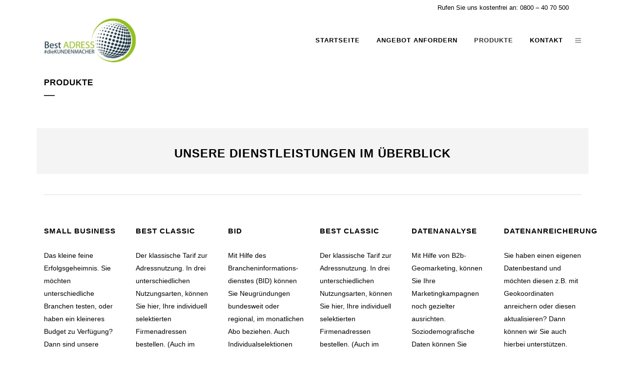

--- FILE ---
content_type: text/html; charset=UTF-8
request_url: http://webtattoo.de/produkte/
body_size: 8834
content:
	<!DOCTYPE html>
<html lang="de-DE">
<head>
	<meta charset="UTF-8" />
	
	<title>5.3 MIO FIRMENADRESSEN - FÜR IHR MARKETING - |   Produkte</title>

	
			
						<meta name="viewport" content="width=device-width,initial-scale=1,user-scalable=no">
		
	<link rel="profile" href="http://gmpg.org/xfn/11" />
	<link rel="pingback" href="http://webtattoo.de/xmlrpc.php" />
	<link rel="shortcut icon" type="image/x-icon" href="http://webtattoo.de/wp-content/themes/bridge/img/favicon.ico">
	<link rel="apple-touch-icon" href="http://webtattoo.de/wp-content/themes/bridge/img/favicon.ico"/>
	<link href='//fonts.googleapis.com/css?family=Raleway:100,200,300,400,500,600,700,800,900,300italic,400italic' rel='stylesheet' type='text/css'>
<script type="application/javascript">var QodeAjaxUrl = "http://webtattoo.de/wp-admin/admin-ajax.php"</script><link rel='dns-prefetch' href='//s.w.org' />
<link rel="alternate" type="application/rss+xml" title="5.3 MIO FIRMENADRESSEN - FÜR IHR MARKETING - &raquo; Feed" href="http://webtattoo.de/feed/" />
<link rel="alternate" type="application/rss+xml" title="5.3 MIO FIRMENADRESSEN - FÜR IHR MARKETING - &raquo; Kommentar-Feed" href="http://webtattoo.de/comments/feed/" />
		<script type="text/javascript">
			window._wpemojiSettings = {"baseUrl":"https:\/\/s.w.org\/images\/core\/emoji\/2.4\/72x72\/","ext":".png","svgUrl":"https:\/\/s.w.org\/images\/core\/emoji\/2.4\/svg\/","svgExt":".svg","source":{"concatemoji":"http:\/\/webtattoo.de\/wp-includes\/js\/wp-emoji-release.min.js?ver=4.9.3"}};
			!function(a,b,c){function d(a,b){var c=String.fromCharCode;l.clearRect(0,0,k.width,k.height),l.fillText(c.apply(this,a),0,0);var d=k.toDataURL();l.clearRect(0,0,k.width,k.height),l.fillText(c.apply(this,b),0,0);var e=k.toDataURL();return d===e}function e(a){var b;if(!l||!l.fillText)return!1;switch(l.textBaseline="top",l.font="600 32px Arial",a){case"flag":return!(b=d([55356,56826,55356,56819],[55356,56826,8203,55356,56819]))&&(b=d([55356,57332,56128,56423,56128,56418,56128,56421,56128,56430,56128,56423,56128,56447],[55356,57332,8203,56128,56423,8203,56128,56418,8203,56128,56421,8203,56128,56430,8203,56128,56423,8203,56128,56447]),!b);case"emoji":return b=d([55357,56692,8205,9792,65039],[55357,56692,8203,9792,65039]),!b}return!1}function f(a){var c=b.createElement("script");c.src=a,c.defer=c.type="text/javascript",b.getElementsByTagName("head")[0].appendChild(c)}var g,h,i,j,k=b.createElement("canvas"),l=k.getContext&&k.getContext("2d");for(j=Array("flag","emoji"),c.supports={everything:!0,everythingExceptFlag:!0},i=0;i<j.length;i++)c.supports[j[i]]=e(j[i]),c.supports.everything=c.supports.everything&&c.supports[j[i]],"flag"!==j[i]&&(c.supports.everythingExceptFlag=c.supports.everythingExceptFlag&&c.supports[j[i]]);c.supports.everythingExceptFlag=c.supports.everythingExceptFlag&&!c.supports.flag,c.DOMReady=!1,c.readyCallback=function(){c.DOMReady=!0},c.supports.everything||(h=function(){c.readyCallback()},b.addEventListener?(b.addEventListener("DOMContentLoaded",h,!1),a.addEventListener("load",h,!1)):(a.attachEvent("onload",h),b.attachEvent("onreadystatechange",function(){"complete"===b.readyState&&c.readyCallback()})),g=c.source||{},g.concatemoji?f(g.concatemoji):g.wpemoji&&g.twemoji&&(f(g.twemoji),f(g.wpemoji)))}(window,document,window._wpemojiSettings);
		</script>
		<style type="text/css">
img.wp-smiley,
img.emoji {
	display: inline !important;
	border: none !important;
	box-shadow: none !important;
	height: 1em !important;
	width: 1em !important;
	margin: 0 .07em !important;
	vertical-align: -0.1em !important;
	background: none !important;
	padding: 0 !important;
}
</style>
<link rel='stylesheet' id='default_style-css'  href='http://webtattoo.de/wp-content/themes/bridge/style.css?ver=4.9.3' type='text/css' media='all' />
<link rel='stylesheet' id='qode_font_awesome-css'  href='http://webtattoo.de/wp-content/themes/bridge/css/font-awesome/css/font-awesome.min.css?ver=4.9.3' type='text/css' media='all' />
<link rel='stylesheet' id='qode_font_elegant-css'  href='http://webtattoo.de/wp-content/themes/bridge/css/elegant-icons/style.min.css?ver=4.9.3' type='text/css' media='all' />
<link rel='stylesheet' id='qode_linea_icons-css'  href='http://webtattoo.de/wp-content/themes/bridge/css/linea-icons/style.css?ver=4.9.3' type='text/css' media='all' />
<link rel='stylesheet' id='qode_dripicons-css'  href='http://webtattoo.de/wp-content/themes/bridge/css/dripicons/dripicons.css?ver=4.9.3' type='text/css' media='all' />
<link rel='stylesheet' id='stylesheet-css'  href='http://webtattoo.de/wp-content/themes/bridge/css/stylesheet.min.css?ver=4.9.3' type='text/css' media='all' />
<link rel='stylesheet' id='qode_print-css'  href='http://webtattoo.de/wp-content/themes/bridge/css/print.css?ver=4.9.3' type='text/css' media='all' />
<link rel='stylesheet' id='mac_stylesheet-css'  href='http://webtattoo.de/wp-content/themes/bridge/css/mac_stylesheet.css?ver=4.9.3' type='text/css' media='all' />
<link rel='stylesheet' id='webkit-css'  href='http://webtattoo.de/wp-content/themes/bridge/css/webkit_stylesheet.css?ver=4.9.3' type='text/css' media='all' />
<link rel='stylesheet' id='style_dynamic-css'  href='http://webtattoo.de/wp-content/themes/bridge/css/style_dynamic.css?ver=1512569745' type='text/css' media='all' />
<link rel='stylesheet' id='responsive-css'  href='http://webtattoo.de/wp-content/themes/bridge/css/responsive.min.css?ver=4.9.3' type='text/css' media='all' />
<link rel='stylesheet' id='style_dynamic_responsive-css'  href='http://webtattoo.de/wp-content/themes/bridge/css/style_dynamic_responsive.css?ver=1512569745' type='text/css' media='all' />
<link rel='stylesheet' id='js_composer_front-css'  href='http://webtattoo.de/wp-content/plugins/js_composer/assets/css/js_composer.min.css?ver=5.4.4' type='text/css' media='all' />
<link rel='stylesheet' id='custom_css-css'  href='http://webtattoo.de/wp-content/themes/bridge/css/custom_css.css?ver=1512569745' type='text/css' media='all' />
<script type='text/javascript' src='http://webtattoo.de/wp-includes/js/jquery/jquery.js?ver=1.12.4'></script>
<script type='text/javascript' src='http://webtattoo.de/wp-includes/js/jquery/jquery-migrate.min.js?ver=1.4.1'></script>
<link rel='https://api.w.org/' href='http://webtattoo.de/wp-json/' />
<link rel="EditURI" type="application/rsd+xml" title="RSD" href="http://webtattoo.de/xmlrpc.php?rsd" />
<link rel="wlwmanifest" type="application/wlwmanifest+xml" href="http://webtattoo.de/wp-includes/wlwmanifest.xml" /> 
<meta name="generator" content="WordPress 4.9.3" />
<link rel="canonical" href="http://webtattoo.de/produkte/" />
<link rel='shortlink' href='http://webtattoo.de/?p=153' />
<link rel="alternate" type="application/json+oembed" href="http://webtattoo.de/wp-json/oembed/1.0/embed?url=http%3A%2F%2Fwebtattoo.de%2Fprodukte%2F" />
<link rel="alternate" type="text/xml+oembed" href="http://webtattoo.de/wp-json/oembed/1.0/embed?url=http%3A%2F%2Fwebtattoo.de%2Fprodukte%2F&#038;format=xml" />
<meta name="generator" content="Powered by WPBakery Page Builder - drag and drop page builder for WordPress."/>
<!--[if lte IE 9]><link rel="stylesheet" type="text/css" href="http://webtattoo.de/wp-content/plugins/js_composer/assets/css/vc_lte_ie9.min.css" media="screen"><![endif]--><style type="text/css" data-type="vc_shortcodes-custom-css">.vc_custom_1512494784722{background-color: #f4f4f4 !important;}.vc_custom_1512494784722{background-color: #f4f4f4 !important;}</style><noscript><style type="text/css"> .wpb_animate_when_almost_visible { opacity: 1; }</style></noscript></head>

<body class="page-template-default page page-id-153  side_area_uncovered_from_content qode-theme-ver-12.1.1 qode-theme-bridge wpb-js-composer js-comp-ver-5.4.4 vc_responsive" itemscope itemtype="http://schema.org/WebPage">

						<section class="side_menu right ">
                        <a href="#" target="_self" class="close_side_menu"></a>
					</section>
			<div class="wrapper">
	<div class="wrapper_inner">

			<!-- Google Analytics start -->
		<!-- Google Analytics end -->

	


<header class=" has_top scroll_header_top_area  regular page_header">
    <div class="header_inner clearfix">

		<div class="header_top_bottom_holder">
			<div class="header_top clearfix" style='' >
							<div class="container">
					<div class="container_inner clearfix">
                    								<div class="left">
						<div class="inner">
												</div>
					</div>
					<div class="right">
						<div class="inner">
						<div class="header-widget widget_text header-right-widget">			<div class="textwidget"><p><span style='padding: 0 10px;'>Rufen Sie uns kostenfrei an: 0800 &#8211; 40 70 500</span></p>
</div>
		</div>						</div>
					</div>
				                    					</div>
				</div>
					</div>
		<div class="header_bottom clearfix" style='' >
		    				<div class="container">
					<div class="container_inner clearfix">
                    			                					<div class="header_inner_left">
                        													<div class="mobile_menu_button">
                                <span>
                                    <i class="qode_icon_font_awesome fa fa-bars " ></i>                                </span>
                            </div>
												<div class="logo_wrapper">
                            							<div class="q_logo">
								<a itemprop="url" href="http://webtattoo.de/">
									<img itemprop="image" class="normal" src="http://webtattoo.de/wp-content/uploads/2017/11/Best-Adress_NEU-2017-klein.jpg" alt="Logo"/>
									<img itemprop="image" class="light" src="http://webtattoo.de/wp-content/themes/bridge/img/logo_white.png" alt="Logo"/>
									<img itemprop="image" class="dark" src="http://webtattoo.de/wp-content/themes/bridge/img/logo_black.png" alt="Logo"/>
									<img itemprop="image" class="sticky" src="http://webtattoo.de/wp-content/themes/bridge/img/logo_black.png" alt="Logo"/>
									<img itemprop="image" class="mobile" src="http://webtattoo.de/wp-content/uploads/2017/11/Best-Adress_NEU-2017-klein.jpg" alt="Logo"/>
																	</a>
							</div>
                            						</div>
                                                					</div>
                    					                                                							<div class="header_inner_right">
                                <div class="side_menu_button_wrapper right">
																		                                    <div class="side_menu_button">
									
										                                                                                                                            <a class="side_menu_button_link normal" href="javascript:void(0)">
                                                <i class="qode_icon_font_awesome fa fa-bars " ></i>                                            </a>
										                                    </div>
                                </div>
							</div>
												
						
						<nav class="main_menu drop_down right">
						<ul id="menu-ba" class=""><li id="nav-menu-item-33" class="menu-item menu-item-type-custom menu-item-object-custom menu-item-home  narrow"><a href="http://webtattoo.de/" class=""><i class="menu_icon blank fa"></i><span>STARTSEITE</span><span class="plus"></span></a></li>
<li id="nav-menu-item-34" class="menu-item menu-item-type-post_type menu-item-object-page  narrow"><a href="http://webtattoo.de/ueber-mich/" class=""><i class="menu_icon blank fa"></i><span>ANGEBOT ANFORDERN</span><span class="plus"></span></a></li>
<li id="nav-menu-item-253" class="menu-item menu-item-type-post_type menu-item-object-page current-menu-item page_item page-item-153 current_page_item active narrow"><a href="http://webtattoo.de/produkte/" class=" current "><i class="menu_icon blank fa"></i><span>PRODUKTE</span><span class="plus"></span></a></li>
<li id="nav-menu-item-42" class="menu-item menu-item-type-post_type menu-item-object-page  narrow"><a href="http://webtattoo.de/kontakt/" class=""><i class="menu_icon blank fa"></i><span>KONTAKT</span><span class="plus"></span></a></li>
</ul>						</nav>
						                        										<nav class="mobile_menu">
                        <ul id="menu-ba-1" class=""><li id="mobile-menu-item-33" class="menu-item menu-item-type-custom menu-item-object-custom menu-item-home "><a href="http://webtattoo.de/" class=""><span>STARTSEITE</span></a><span class="mobile_arrow"><i class="fa fa-angle-right"></i><i class="fa fa-angle-down"></i></span></li>
<li id="mobile-menu-item-34" class="menu-item menu-item-type-post_type menu-item-object-page "><a href="http://webtattoo.de/ueber-mich/" class=""><span>ANGEBOT ANFORDERN</span></a><span class="mobile_arrow"><i class="fa fa-angle-right"></i><i class="fa fa-angle-down"></i></span></li>
<li id="mobile-menu-item-253" class="menu-item menu-item-type-post_type menu-item-object-page current-menu-item page_item page-item-153 current_page_item active"><a href="http://webtattoo.de/produkte/" class=" current "><span>PRODUKTE</span></a><span class="mobile_arrow"><i class="fa fa-angle-right"></i><i class="fa fa-angle-down"></i></span></li>
<li id="mobile-menu-item-42" class="menu-item menu-item-type-post_type menu-item-object-page "><a href="http://webtattoo.de/kontakt/" class=""><span>KONTAKT</span></a><span class="mobile_arrow"><i class="fa fa-angle-right"></i><i class="fa fa-angle-down"></i></span></li>
</ul>					</nav>
			                    					</div>
				</div>
				</div>
	</div>
	</div>

</header>
		

    		<a id='back_to_top' href='#'>
			<span class="fa-stack">
				<i class="fa fa-arrow-up" style=""></i>
			</span>
		</a>
	    	
    
		
	
    
<div class="content ">
						<div class="content_inner  ">
									<div class="title_outer title_without_animation"    data-height="233">
		<div class="title title_size_small  position_left " style="height:233px;">
			<div class="image not_responsive"></div>
										<div class="title_holder"  style="padding-top:133px;height:100px;">
					<div class="container">
						<div class="container_inner clearfix">
								<div class="title_subtitle_holder" >
                                                                																		<h1 ><span>Produkte</span></h1>
																			<span class="separator small left"  ></span>
																	
																										                                                            </div>
						</div>
					</div>
				</div>
								</div>
			</div>
				<div class="container">
            			<div class="container_inner default_template_holder clearfix page_container_inner" >
																<div      class="vc_row wpb_row section vc_row-fluid " style=' text-align:left;'><div class=" full_section_inner clearfix"><div class="wpb_column vc_column_container vc_col-sm-12 vc_col-has-fill"><div class="vc_column-inner vc_custom_1512494784722"><div class="wpb_wrapper">
	<div class="wpb_text_column wpb_content_element ">
		<div class="wpb_wrapper">
			<h2 style="text-align: center;">UNSERE DIENSTLEISTUNGEN IM ÜBERBLICK</h2>
<p>&nbsp;</p>

		</div> 
	</div> </div></div></div></div></div><div      class="vc_row wpb_row section vc_row-fluid " style=' text-align:left;'><div class=" full_section_inner clearfix"><div class="wpb_column vc_column_container vc_col-sm-12"><div class="vc_column-inner "><div class="wpb_wrapper">	<div class="vc_empty_space"  style="height: 32px" ><span
			class="vc_empty_space_inner">
			<span class="empty_space_image"  ></span>
		</span></div>

<div class="separator  normal   " style="background-color: #dddddd;height: 3pxpx;"></div>
	<div class="vc_empty_space"  style="height: 52px" ><span
			class="vc_empty_space_inner">
			<span class="empty_space_image"  ></span>
		</span></div>

</div></div></div></div></div><div      class="vc_row wpb_row section vc_row-fluid  row-five" style=' text-align:left;'><div class=" full_section_inner clearfix"><div class="wpb_column vc_column_container vc_col-sm-2"><div class="vc_column-inner "><div class="wpb_wrapper"><div class="qode-animation-holder element_from_left"><div class="qode-animation-holder-inner"  style="-webkit-animation-delay:s; animation-delay:s; -webkit-transition-delay:s; transition-delay:s">
	<div class="wpb_text_column wpb_content_element ">
		<div class="wpb_wrapper">
			<h5 class="q_circle_title" style="text-align: left;"><span style="color: #000000;">SMALL BUSINESS</span></h5>
<p>&nbsp;</p>
<p class="q_circle_text" style="text-align: left;"><span style="color: #000000;">Das kleine feine Erfolgsgeheimnis. Sie möchten unterschiedliche Branchen testen, oder haben ein kleineres Budget zu Verfügung? Dann sind unsere kleinen Pakete ideal für Sie.</span></p>

		</div> 
	</div> </div></div></div></div></div><div class="wpb_column vc_column_container vc_col-sm-2"><div class="vc_column-inner "><div class="wpb_wrapper"><div class="qode-animation-holder element_from_left"><div class="qode-animation-holder-inner"  style="-webkit-animation-delay:s; animation-delay:s; -webkit-transition-delay:s; transition-delay:s">
	<div class="wpb_text_column wpb_content_element ">
		<div class="wpb_wrapper">
			<h5 class="q_circle_title" style="text-align: left;"><span style="color: #000000;">BEST CLASSIC</span></h5>
<p>&nbsp;</p>
<p class="q_circle_text" style="text-align: left;"><span style="color: #000000;">Der klassische Tarif zur Adressnutzung. In drei unterschiedlichen Nutzungsarten, können Sie hier, Ihre individuell selektierten Firmenadressen bestellen. (Auch im Online-Shop)</span></p>

		</div> 
	</div> </div></div></div></div></div><div class="wpb_column vc_column_container vc_col-sm-2"><div class="vc_column-inner "><div class="wpb_wrapper"><div class="qode-animation-holder element_from_left"><div class="qode-animation-holder-inner"  style="-webkit-animation-delay:s; animation-delay:s; -webkit-transition-delay:s; transition-delay:s">
	<div class="wpb_text_column wpb_content_element ">
		<div class="wpb_wrapper">
			<h5 class="q_circle_title"><span style="color: #000000;">BID</span></h5>
<p>&nbsp;</p>
<p class="q_circle_text"><span style="color: #000000;">Mit Hilfe des Brancheninformations-dienstes (BID) können Sie Neugründungen bundesweit oder regional, im monatlichen Abo beziehen. Auch Individualselektionen sind möglich.</span></p>

		</div> 
	</div> </div></div></div></div></div><div class="wpb_column vc_column_container vc_col-sm-2"><div class="vc_column-inner "><div class="wpb_wrapper"><div class="qode-animation-holder element_from_left"><div class="qode-animation-holder-inner"  style="-webkit-animation-delay:s; animation-delay:s; -webkit-transition-delay:s; transition-delay:s">
	<div class="wpb_text_column wpb_content_element ">
		<div class="wpb_wrapper">
			<h5 class="q_circle_title" style="text-align: left;"><span style="color: #000000;">BEST CLASSIC</span></h5>
<p>&nbsp;</p>
<p class="q_circle_text" style="text-align: left;"><span style="color: #000000;">Der klassische Tarif zur Adressnutzung. In drei unterschiedlichen Nutzungsarten, können Sie hier, Ihre individuell selektierten Firmenadressen bestellen. (Auch im Online-Shop)</span></p>

		</div> 
	</div> </div></div></div></div></div><div class="wpb_column vc_column_container vc_col-sm-2"><div class="vc_column-inner "><div class="wpb_wrapper"><div class="qode-animation-holder element_from_left"><div class="qode-animation-holder-inner"  style="-webkit-animation-delay:s; animation-delay:s; -webkit-transition-delay:s; transition-delay:s">
	<div class="wpb_text_column wpb_content_element ">
		<div class="wpb_wrapper">
			<h5>DATENANALYSE</h5>
<p>&nbsp;</p>
<p><span style="color: #000000;">Mit Hilfe von B2b-Geomarketing, können Sie Ihre Marketingkampagnen noch gezielter ausrichten. Soziodemografische Daten können Sie hierbei zielgerichtet und effektiv unterstützen.</span></p>

		</div> 
	</div> </div></div></div></div></div><div class="invisible wpb_column vc_column_container vc_col-sm-2"><div class="vc_column-inner "><div class="wpb_wrapper"><div class="qode-animation-holder element_from_left"><div class="qode-animation-holder-inner"  style="-webkit-animation-delay:s; animation-delay:s; -webkit-transition-delay:s; transition-delay:s">
	<div class="wpb_text_column wpb_content_element ">
		<div class="wpb_wrapper">
			<h5 class="q_circle_title"><span style="color: #000000;">DATENANREICHERUNG </span></h5>
<p>&nbsp;</p>
<p class="q_circle_text"><span style="color: #000000;">Sie haben einen eigenen Datenbestand und möchten diesen z.B. mit Geokoordinaten anreichern oder diesen aktualisieren? Dann können wir Sie auch hierbei unterstützen.</span></p>

		</div> 
	</div> </div></div></div></div></div></div></div><div      class="vc_row wpb_row section vc_row-fluid " style=' text-align:left;'><div class=" full_section_inner clearfix"><div class="wpb_column vc_column_container vc_col-sm-12"><div class="vc_column-inner "><div class="wpb_wrapper">	<div class="vc_empty_space"  style="height: 32px" ><span
			class="vc_empty_space_inner">
			<span class="empty_space_image"  ></span>
		</span></div>

</div></div></div></div></div><div      class="vc_row wpb_row section vc_row-fluid " style=' text-align:left;'><div class=" full_section_inner clearfix"><div class="wpb_column vc_column_container vc_col-sm-12"><div class="vc_column-inner "><div class="wpb_wrapper">
	<div class="wpb_text_column wpb_content_element ">
		<div class="wpb_wrapper">
			<p><span style="color: #000000;">Unsere Preise sind nach Abnahmemengen gestaffelt und natürlich verringert sich der jeweilige Einzelpreis bei höherer Stückzahl. Oftmals verteilen sich die Kampagnen unserer Kunden auf das ganze Kalenderjahr. </span></p>
<p><span style="color: #000000;">Hier bieten wir Ihnen, gegen eine Servicepauschale, die Möglichkeit Adresskontingente zu buchen. So sichern Sie sich den günstigeren Einzelpreis der höheren Stückzahl und müssen nicht für jede Kampagne einzeln bestellen.</span></p>

		</div> 
	</div> </div></div></div></div></div><div      class="vc_row wpb_row section vc_row-fluid " style=' text-align:left;'><div class=" full_section_inner clearfix"><div class="wpb_column vc_column_container vc_col-sm-12"><div class="vc_column-inner "><div class="wpb_wrapper">	<div class="vc_empty_space"  style="height: 32px" ><span
			class="vc_empty_space_inner">
			<span class="empty_space_image"  ></span>
		</span></div>

<div class="separator  normal   " style="background-color: #b7b7b7;height: 6pxpx;"></div>
	<div class="vc_empty_space"  style="height: 32px" ><span
			class="vc_empty_space_inner">
			<span class="empty_space_image"  ></span>
		</span></div>

</div></div></div></div></div><div      class="vc_row wpb_row section vc_row-fluid " style=' text-align:left;'><div class=" full_section_inner clearfix"><div class="wpb_column vc_column_container vc_col-sm-12 vc_col-has-fill"><div class="vc_column-inner vc_custom_1512494784722"><div class="wpb_wrapper">
	<div class="wpb_text_column wpb_content_element ">
		<div class="wpb_wrapper">
			<h2 style="text-align: center;">UNSERE VERFÜGBAREN DATENBAUSTEINE AUF EINEN BLICK</h2>
<p>&nbsp;</p>

		</div> 
	</div> </div></div></div></div></div><div      class="vc_row wpb_row section vc_row-fluid  five-col" style=' text-align:left;'><div class=" full_section_inner clearfix"><div class="wpb_column vc_column_container vc_col-sm-12"><div class="vc_column-inner "><div class="wpb_wrapper">	<div class="vc_empty_space"  style="height: 82px" ><span
			class="vc_empty_space_inner">
			<span class="empty_space_image"  ></span>
		</span></div>

<div class="qode-advanced-tabs qode-advanced-tabs qode-advanced-horizontal-tab clearfix qode-advanced-tab-without-icon qode-advanced-tabs-column-4 clearfix">
	<ul class="qode-advanced-tabs-nav">
					<li>
				<h6>
					<a href="#tab-basisdatensaetze">
						
													<span class="qode-advanced-tab-text-after-icon">
								BASISDATENSÄTZE							</span>
											</a>
				</h6>
			</li>
					<li>
				<h6>
					<a href="#tab-kontaktinformation">
						
													<span class="qode-advanced-tab-text-after-icon">
								KONTAKTINFORMATION							</span>
											</a>
				</h6>
			</li>
					<li>
				<h6>
					<a href="#tab-ansprechpartner">
						
													<span class="qode-advanced-tab-text-after-icon">
								ANSPRECHPARTNER 							</span>
											</a>
				</h6>
			</li>
					<li>
				<h6>
					<a href="#tab-ansprechpartner">
						
													<span class="qode-advanced-tab-text-after-icon">
								ANSPRECHPARTNER							</span>
											</a>
				</h6>
			</li>
			</ul>
	<div class="qode-advanced-tab-container" id="tab-basisdatensaetze-649" data-icon-pack="" data-icon-html="">
	<div class="wpb_text_column wpb_content_element ">
		<div class="wpb_wrapper">
			<ul>
<li><span style="color: #000000;">Firmenname</span></li>
<li><span style="color: #000000;">Straße, Hausnummer</span></li>
<li><span style="color: #000000;">Regierungsbezirk</span></li>
</ul>

		</div> 
	</div> </div><div class="qode-advanced-tab-container" id="tab-kontaktinformation-647" data-icon-pack="" data-icon-html="">
	<div class="wpb_text_column wpb_content_element ">
		<div class="wpb_wrapper">
			<ul>
<li><span style="color: #000000;">Fax, Zentrale</span></li>
<li><span style="color: #000000;">E-Mail, Zentrale</span></li>
<li><span style="color: #000000;">Webseite</span></li>
<li><span style="color: #000000;">Geokoordinaten</span></li>
</ul>

		</div> 
	</div> </div><div class="qode-advanced-tab-container" id="tab-ansprechpartner-118" data-icon-pack="" data-icon-html="">
	<div class="wpb_text_column wpb_content_element ">
		<div class="wpb_wrapper">
			<h4>1. Führungsebene</h4>
<p>&nbsp;</p>
<ul>
<li><span style="color: #000000;">Geschäftsführer</span></li>
<li><span style="color: #000000;">Vorstandsmitglied</span></li>
<li><span style="color: #000000;">Vorstandvorsitzender</span></li>
<li><span style="color: #000000;">Präsident</span></li>
<li><span style="color: #000000;">Direktor</span></li>
<li><span style="color: #000000;">Niederlassungsleiter</span></li>
<li><span style="color: #000000;">Filialleiter</span></li>
</ul>

		</div> 
	</div> </div><div class="qode-advanced-tab-container" id="tab-ansprechpartner-989" data-icon-pack="" data-icon-html="">
	<div class="wpb_text_column wpb_content_element ">
		<div class="wpb_wrapper">
			<h4>2. &amp; 3. Führungsebene</h4>
<p>&nbsp;</p>
<ul>
<li style="text-align: left;"><span style="color: #000000;">Leiter Werbung</span></li>
<li style="text-align: left;"><span style="color: #000000;">Leiter Marketing</span></li>
<li style="text-align: left;"><span style="color: #000000;">Leiter Direktmarketing</span></li>
<li style="text-align: left;"><span style="color: #000000;">Leiter Projektmanagement</span></li>
<li style="text-align: left;"><span style="color: #000000;">Leiter Einkauf</span></li>
<li style="text-align: left;"><span style="color: #000000;">Leiter Buchhaltung</span></li>
<li style="text-align: left;"><span style="color: #000000;">Leiter Personal</span></li>
<li style="text-align: left;"><span style="color: #000000;">Leiter Vertrieb</span></li>
<li style="text-align: left;"><span style="color: #000000;">Leiter Außendienst </span></li>
<li style="text-align: left;"><span style="color: #000000;">Leiter Logistik / Lager</span></li>
<li style="text-align: left;"><span style="color: #000000;">Leiter Fuhrpark </span></li>
<li style="text-align: left;"><span style="color: #000000;">Leiter Export </span></li>
<li style="text-align: left;"><span style="color: #000000;">Leiter Aus – / Weiterbildung </span></li>
<li style="text-align: left;"><span style="color: #000000;">Leiter IT /EDV </span></li>
<li style="text-align: left;"><span style="color: #000000;">Leiter Technik</span></li>
<li style="text-align: left;"><span style="color: #000000;">Kaufmännischer Leiter</span></li>
<li style="text-align: left;"><span style="color: #000000;">Leiter Produktmanagement </span></li>
<li style="text-align: left;"><span style="color: #000000;">Leiter Finanzen </span></li>
<li style="text-align: left;"><span style="color: #000000;">Verwaltungsleiter </span></li>
<li style="text-align: left;"><span style="color: #000000;">Leiter Recht </span></li>
<li style="text-align: left;"><span style="color: #000000;">Leiter Controlling </span></li>
<li style="text-align: left;"><span style="color: #000000;">Leiter Qualitätsmanagement</span></li>
<li style="text-align: left;"><span style="color: #000000;">Leiter Produktion </span></li>
<li style="text-align: left;"><span style="color: #000000;">Leiter Konstruktion </span></li>
<li style="text-align: left;"><span style="color: #000000;">Leiter Forschung </span></li>
<li><span style="color: #000000;">Leiter Entwicklung</span></li>
<li style="text-align: left;"><span style="color: #000000;">Lt. Unternehmensplanung </span></li>
<li style="text-align: left;"><span style="color: #000000;">Lt. Unternehmensentw. </span></li>
<li style="text-align: left;"><span style="color: #000000;">Leiter Umweltschutz </span></li>
<li style="text-align: left;"><span style="color: #000000;">Assistenz / Sekretariat</span></li>
</ul>

		</div> 
	</div> </div></div></div></div></div></div></div><div      class="vc_row wpb_row section vc_row-fluid " style=' text-align:left;'><div class=" full_section_inner clearfix"><div class="wpb_column vc_column_container vc_col-sm-12"><div class="vc_column-inner "><div class="wpb_wrapper">	<div class="vc_empty_space"  style="height: 32px" ><span
			class="vc_empty_space_inner">
			<span class="empty_space_image"  ></span>
		</span></div>

<div class="separator  normal   " style="background-color: #cecece;"></div>
	<div class="vc_empty_space"  style="height: 32px" ><span
			class="vc_empty_space_inner">
			<span class="empty_space_image"  ></span>
		</span></div>

</div></div></div></div></div><div      class="vc_row wpb_row section vc_row-fluid " style=' text-align:left;'><div class=" full_section_inner clearfix"><div class="wpb_column vc_column_container vc_col-sm-12"><div class="vc_column-inner "><div class="wpb_wrapper">	<div class="vc_empty_space"  style="height: 82px" ><span
			class="vc_empty_space_inner">
			<span class="empty_space_image"  ></span>
		</span></div>

</div></div></div></div></div><div      class="vc_row wpb_row section vc_row-fluid " style=' text-align:left;'><div class=" full_section_inner clearfix"><div class="wpb_column vc_column_container vc_col-sm-12"><div class="vc_column-inner "><div class="wpb_wrapper"><div class='cover_boxes' data-active-element='1'><ul class='clearfix'><li><div class='box'><a itemprop='url' class='thumb' href='' target='_top'><img itemprop='image' alt='Small Business' src='http://webtattoo.de/wp-content/uploads/2017/12/fotolia_184259678.jpg' /></a><div class='box_content'><h3 >Small Business</h3><p >Das kleine feine Erfolgsgeheimnis. Sie möchten unterschiedliche Branchen testen, oder haben ein kleineres Budget zu Verfügung? Dann sind unsere kleinen Pakete ideal für Sie.</p></div></div></li><li><div class='box'><a itemprop='url' class='thumb' href='' target='_self'><img itemprop='image' alt='Best Classic' src='http://webtattoo.de/wp-content/uploads/2017/12/fotolia_177733723.jpg' /></a><div class='box_content'><h3 >Best Classic</h3><p >Der klassische Tarif zur Adressnutzung. In drei unterschiedlichen Nutzungsarten, können Sie hier, Ihre individuell selektierten Firmenadressen bestellen. (Auch im Online-Shop)</p></div></div></li><li><div class='box'><a itemprop='url' class='thumb' href='' target='_self'><img itemprop='image' alt='BID' src='http://webtattoo.de/wp-content/uploads/2017/12/fotolia_130666336.jpg' /></a><div class='box_content'><h3 >BID</h3><p >Mit Hilfe des Brancheninformationsdienstes (BID) können Sie Neugründungen bundesweit oder regional, im monatlichen Abo beziehen. Auch Individualselektionen sind möglich.</p></div></div></li></ul></div></div></div></div></div></div><div      class="vc_row wpb_row section vc_row-fluid " style=' text-align:left;'><div class=" full_section_inner clearfix"><div class="wpb_column vc_column_container vc_col-sm-12"><div class="vc_column-inner "><div class="wpb_wrapper">	<div class="vc_empty_space"  style="height: 32px" ><span
			class="vc_empty_space_inner">
			<span class="empty_space_image"  ></span>
		</span></div>

<div class='cover_boxes' data-active-element='1'><ul class='clearfix'><li><div class='box'><a itemprop='url' class='thumb' href='' target='_self'><img itemprop='image' alt='Datenanreicherung' src='http://webtattoo.de/wp-content/uploads/2017/12/fotolia_181493401.jpg' /></a><div class='box_content'><h3 >Datenanreicherung</h3><p >Sie haben einen eigenen Datenbestand und möchten diesen z.B. mit Geokoordinaten anreichern oder diesen aktualisieren? Dann können wir Sie auch hierbei unterstützen.</p></div></div></li><li><div class='box'><a itemprop='url' class='thumb' href='' target='_self'><img itemprop='image' alt='Datenanalyse' src='http://webtattoo.de/wp-content/uploads/2017/12/fotolia_117250214.jpg' /></a><div class='box_content'><h3 >Datenanalyse</h3><p >Mit Hilfe von B2b-Geomarketing, können Sie Ihre Marketingkampagnen noch gezielter ausrichten. Soziodemografische Daten können Sie hierbei zielgerichtet und effektiv unterstützen.</p></div></div></li><li><div class='box'><a itemprop='url' class='thumb' href='' target='_self'><img itemprop='image' alt='Datenanalyse' src='http://webtattoo.de/wp-content/uploads/2017/11/about1.jpg' /></a><div class='box_content'><h3 >Datenanalyse</h3><p >Das kleine feine Erfolgsgeheimnis. Sie möchten unterschiedliche Branchen testen, oder haben ein kleineres Budget zu Verfügung? Dann sind unsere kleinen Pakete ideal für Sie.</p></div></div></li></ul></div></div></div></div></div></div><div      class="vc_row wpb_row section vc_row-fluid " style=' text-align:left;'><div class=" full_section_inner clearfix"><div class="wpb_column vc_column_container vc_col-sm-12"><div class="vc_column-inner "><div class="wpb_wrapper">	<div class="vc_empty_space"  style="height: 32px" ><span
			class="vc_empty_space_inner">
			<span class="empty_space_image"  ></span>
		</span></div>

<div class="separator  normal   " style="background-color: #c9c9c9;height: 3pxpx;"></div>
	<div class="vc_empty_space"  style="height: 32px" ><span
			class="vc_empty_space_inner">
			<span class="empty_space_image"  ></span>
		</span></div>

</div></div></div></div></div><div      class="vc_row wpb_row section vc_row-fluid " style=' text-align:left;'><div class=" full_section_inner clearfix"><div class="wpb_column vc_column_container vc_col-sm-6"><div class="vc_column-inner "><div class="wpb_wrapper">
	<div class="wpb_text_column wpb_content_element ">
		<div class="wpb_wrapper">
			<p style="text-align: left;"><span style="display: inline !important; float: right; background-color: transparent; color: #000000; font-family: 'Arial',sans-serif; font-size: 15px; font-style: normal; font-variant: normal; font-weight: 300; letter-spacing: normal; orphans: 2; text-align: left; text-decoration: none; text-indent: 0px; text-transform: none; -webkit-text-stroke-width: 0px; white-space: normal; word-spacing: 0px;"><br />
</span><img class="alignleft size-medium wp-image-236" src="http://webtattoo.de/wp-content/uploads/2017/12/fotolia_184259678-300x200.jpg" alt="" width="300" height="200" srcset="http://webtattoo.de/wp-content/uploads/2017/12/fotolia_184259678-300x200.jpg 300w, http://webtattoo.de/wp-content/uploads/2017/12/fotolia_184259678.jpg 500w" sizes="(max-width: 300px) 100vw, 300px" />SMALL BUSINESS</p>
<p style="text-align: left;">Das kleine feine Erfolgsgeheimnis. Sie möchten unterschiedliche Branchen testen, oder haben ein kleineres Budget zu Verfügung? Dann sind unsere kleinen Pakete ideal für Sie.</p>

		</div> 
	</div> </div></div></div><div class="wpb_column vc_column_container vc_col-sm-6"><div class="vc_column-inner "><div class="wpb_wrapper"></div></div></div></div></div><div      class="vc_row wpb_row section vc_row-fluid " style=' text-align:left;'><div class=" full_section_inner clearfix"><div class="wpb_column vc_column_container vc_col-sm-6"><div class="vc_column-inner "><div class="wpb_wrapper"></div></div></div><div class="wpb_column vc_column_container vc_col-sm-6"><div class="vc_column-inner "><div class="wpb_wrapper">
	<div class="wpb_text_column wpb_content_element ">
		<div class="wpb_wrapper">
			<p style="text-align: left;"><span style="color: #000000;"><img class="alignright size-medium wp-image-231" src="http://webtattoo.de/wp-content/uploads/2017/12/fotolia_177733723-300x168.jpg" alt="" width="300" height="168" srcset="http://webtattoo.de/wp-content/uploads/2017/12/fotolia_177733723-300x168.jpg 300w, http://webtattoo.de/wp-content/uploads/2017/12/fotolia_177733723.jpg 500w" sizes="(max-width: 300px) 100vw, 300px" />BEST CLASSIC</span></p>
<p style="text-align: left;"><span style="color: #000000;">Der klassische Tarif zur Adressnutzung. In drei unterschiedlichen Nutzungsarten, können Sie hier, Ihre individuell selektierten Firmenadressen bestellen. (Auch im Online-Shop)</span></p>

		</div> 
	</div> </div></div></div></div></div><div      class="vc_row wpb_row section vc_row-fluid " style=' text-align:left;'><div class=" full_section_inner clearfix"><div class="wpb_column vc_column_container vc_col-sm-6"><div class="vc_column-inner "><div class="wpb_wrapper">
	<div class="wpb_text_column wpb_content_element ">
		<div class="wpb_wrapper">
			<p><img class="alignleft size-medium wp-image-233" src="http://webtattoo.de/wp-content/uploads/2017/12/fotolia_130666336-300x200.jpg" alt="" width="300" height="200" srcset="http://webtattoo.de/wp-content/uploads/2017/12/fotolia_130666336-300x200.jpg 300w, http://webtattoo.de/wp-content/uploads/2017/12/fotolia_130666336.jpg 500w" sizes="(max-width: 300px) 100vw, 300px" />BID</p>
<p><span style="color: #000000;">Mit Hilfe des Brancheninformationsdienstes (BID) können Sie Neugründungen bundesweit oder regional, im monatlichen Abo beziehen. Auch Individualselektionen sind möglich.</span></p>

		</div> 
	</div> </div></div></div><div class="wpb_column vc_column_container vc_col-sm-6"><div class="vc_column-inner "><div class="wpb_wrapper"></div></div></div></div></div><div      class="vc_row wpb_row section vc_row-fluid " style=' text-align:left;'><div class=" full_section_inner clearfix"><div class="wpb_column vc_column_container vc_col-sm-6"><div class="vc_column-inner "><div class="wpb_wrapper"></div></div></div><div class="wpb_column vc_column_container vc_col-sm-6"><div class="vc_column-inner "><div class="wpb_wrapper">
	<div class="wpb_text_column wpb_content_element ">
		<div class="wpb_wrapper">
			<p style="text-align: left;"><img class="alignright size-medium wp-image-243" src="http://webtattoo.de/wp-content/uploads/2017/12/fotolia_114200851-300x200.jpg" alt="" width="300" height="200" srcset="http://webtattoo.de/wp-content/uploads/2017/12/fotolia_114200851-300x200.jpg 300w, http://webtattoo.de/wp-content/uploads/2017/12/fotolia_114200851.jpg 500w" sizes="(max-width: 300px) 100vw, 300px" /><span style="display: inline !important; float: none; background-color: transparent; color: #000000; font-family: 'Arial',sans-serif; font-size: 15px; font-style: normal; font-variant: normal; font-weight: 300; letter-spacing: normal; orphans: 2; text-align: center; text-decoration: none; text-indent: 0px; text-transform: none; -webkit-text-stroke-width: 0px; white-space: normal; word-spacing: 0px;">DATENANREICHERUNG</span></p>
<p style="text-align: left;"><span style="display: inline !important; float: none; background-color: transparent; color: #000000; font-family: 'Arial',sans-serif; font-size: 15px; font-style: normal; font-variant: normal; font-weight: 300; letter-spacing: normal; orphans: 2; text-align: center; text-decoration: none; text-indent: 0px; text-transform: none; -webkit-text-stroke-width: 0px; white-space: normal; word-spacing: 0px;">Sie haben einen eigenen Datenbestand und möchten diesen z.B. mit Geokoordinaten anreichern oder diesen aktualisieren? Dann können wir Sie auch hierbei unterstützen.</span></p>

		</div> 
	</div> </div></div></div></div></div><div      class="vc_row wpb_row section vc_row-fluid " style=' text-align:left;'><div class=" full_section_inner clearfix"><div class="wpb_column vc_column_container vc_col-sm-6"><div class="vc_column-inner "><div class="wpb_wrapper">
	<div class="wpb_text_column wpb_content_element ">
		<div class="wpb_wrapper">
			<p style="text-align: left;"><span style="display: inline !important; float: right; background-color: transparent; color: #000000; font-family: 'Arial',sans-serif; font-size: 15px; font-style: normal; font-variant: normal; font-weight: 300; letter-spacing: normal; orphans: 2; text-align: left; text-decoration: none; text-indent: 0px; text-transform: none; -webkit-text-stroke-width: 0px; white-space: normal; word-spacing: 0px;"><br />
</span><span style="color: #000000;"><img class="alignleft size-medium wp-image-227" src="http://webtattoo.de/wp-content/uploads/2017/12/fotolia_117250214-300x200.jpg" alt="" width="300" height="200" srcset="http://webtattoo.de/wp-content/uploads/2017/12/fotolia_117250214-300x200.jpg 300w, http://webtattoo.de/wp-content/uploads/2017/12/fotolia_117250214.jpg 500w" sizes="(max-width: 300px) 100vw, 300px" />DATENANALYSE</span></p>
<p style="text-align: left;"><span style="color: #000000;">Mit Hilfe von B2b-Geomarketing, können Sie Ihre Marketingkampagnen noch gezielter ausrichten. Soziodemografische Daten können Sie hierbei zielgerichtet und effektiv unterstützen.</span></p>

		</div> 
	</div> </div></div></div><div class="wpb_column vc_column_container vc_col-sm-6"><div class="vc_column-inner "><div class="wpb_wrapper"></div></div></div></div></div><div      class="vc_row wpb_row section vc_row-fluid " style=' text-align:left;'><div class=" full_section_inner clearfix"><div class="wpb_column vc_column_container vc_col-sm-6"><div class="vc_column-inner "><div class="wpb_wrapper"></div></div></div><div class="wpb_column vc_column_container vc_col-sm-6"><div class="vc_column-inner "><div class="wpb_wrapper">
	<div class="wpb_text_column wpb_content_element ">
		<div class="wpb_wrapper">
			<p style="text-align: left;"><img class="alignright size-medium wp-image-242" src="http://webtattoo.de/wp-content/uploads/2017/12/fotolia_153443661-300x200.jpg" alt="" width="300" height="200" srcset="http://webtattoo.de/wp-content/uploads/2017/12/fotolia_153443661-300x200.jpg 300w, http://webtattoo.de/wp-content/uploads/2017/12/fotolia_153443661.jpg 500w" sizes="(max-width: 300px) 100vw, 300px" /><span style="display: inline !important; float: none; background-color: transparent; color: #000000; font-family: 'Arial',sans-serif; font-size: 15px; font-style: normal; font-variant: normal; font-weight: 300; letter-spacing: normal; orphans: 2; text-align: center; text-decoration: none; text-indent: 0px; text-transform: none; -webkit-text-stroke-width: 0px; white-space: normal; word-spacing: 0px;">Das kleine feine Erfolgsgeheimnis. Sie möchten unterschiedliche Branchen testen, oder haben ein kleineres Budget zu Verfügung? Dann sind unsere kleinen Pakete ideal für Sie.</span></p>

		</div> 
	</div> </div></div></div></div></div><div      class="vc_row wpb_row section vc_row-fluid " style=' text-align:left;'><div class=" full_section_inner clearfix"><div class="wpb_column vc_column_container vc_col-sm-12"><div class="vc_column-inner "><div class="wpb_wrapper">	<div class="vc_empty_space"  style="height: 32px" ><span
			class="vc_empty_space_inner">
			<span class="empty_space_image"  ></span>
		</span></div>

<div class="separator  normal   " style="background-color: #c9c9c9;height: 3pxpx;"></div>
	<div class="vc_empty_space"  style="height: 32px" ><span
			class="vc_empty_space_inner">
			<span class="empty_space_image"  ></span>
		</span></div>

</div></div></div></div></div><div      class="vc_row wpb_row section vc_row-fluid " style=' text-align:left;'><div class=" full_section_inner clearfix"><div class="wpb_column vc_column_container vc_col-sm-4"><div class="vc_column-inner "><div class="wpb_wrapper"><div class="qode-banner qode-banner-va-center"><div class="qode-banner-image"><img itemprop="image" src="http://webtattoo.de/wp-content/uploads/2017/12/fotolia_184259678.jpg" alt="" /></div><div class="qode-banner-content"><div class="qode-banner-content-inner"><div class="qode-banner-text-holder"><span style="color: #000000;">Das kleine feine Erfolgsgeheimnis. Sie möchten unterschiedliche Branchen testen, oder haben ein kleineres Budget zu Verfügung? Dann sind unsere kleinen Pakete ideal für Sie.</span></div></div></div></div></div></div></div><div class="wpb_column vc_column_container vc_col-sm-4"><div class="vc_column-inner "><div class="wpb_wrapper"><div class="qode-banner qode-banner-va-center"><div class="qode-banner-image"><img itemprop="image" src="http://webtattoo.de/wp-content/uploads/2017/12/fotolia_130666336.jpg" alt="" /></div><div class="qode-banner-content"><div class="qode-banner-content-inner"><div class="qode-banner-text-holder"><span style="text-align: center; color: #000000; text-transform: none; text-indent: 0px; letter-spacing: normal; font-family: 'Arial',sans-serif; font-size: 15px; font-style: normal; font-variant: normal; font-weight: 300; text-decoration: none; word-spacing: 0px; float: none; display: inline !important; white-space: normal; orphans: 2; background-color: transparent; -webkit-text-stroke-width: 0px;">Das kleine feine Erfolgsgeheimnis. Sie möchten unterschiedliche Branchen testen, oder haben ein kleineres Budget zu Verfügung? Dann sind unsere kleinen Pakete ideal für Sie.</span></div></div></div></div></div></div></div><div class="wpb_column vc_column_container vc_col-sm-4"><div class="vc_column-inner "><div class="wpb_wrapper"><div class="qode-banner qode-banner-va-center"><div class="qode-banner-image"><img itemprop="image" src="http://webtattoo.de/wp-content/uploads/2017/12/fotolia_117250214.jpg" alt="" /></div><div class="qode-banner-content"><div class="qode-banner-content-inner"><div class="qode-banner-text-holder"><span style="text-align: center; color: #000000; text-transform: none; text-indent: 0px; letter-spacing: normal; font-family: 'Arial',sans-serif; font-size: 15px; font-style: normal; font-variant: normal; font-weight: 300; text-decoration: none; word-spacing: 0px; float: none; display: inline !important; white-space: normal; orphans: 2; background-color: transparent; -webkit-text-stroke-width: 0px;">Mit Hilfe von B2b-Geomarketing, können Sie Ihre Marketingkampagnen noch gezielter ausrichten. Soziodemografische Daten können Sie hierbei zielgerichtet und effektiv unterstützen.</span></div></div></div></div></div></div></div></div></div><div      class="vc_row wpb_row section vc_row-fluid " style=' text-align:left;'><div class=" full_section_inner clearfix"><div class="wpb_column vc_column_container vc_col-sm-12"><div class="vc_column-inner "><div class="wpb_wrapper">	<div class="vc_empty_space"  style="height: 32px" ><span
			class="vc_empty_space_inner">
			<span class="empty_space_image"  ></span>
		</span></div>

</div></div></div></div></div><div      class="vc_row wpb_row section vc_row-fluid " style=' text-align:left;'><div class=" full_section_inner clearfix"><div class="wpb_column vc_column_container vc_col-sm-4"><div class="vc_column-inner "><div class="wpb_wrapper"><div class="qode-banner qode-banner-va-center"><div class="qode-banner-image"><img itemprop="image" src="http://webtattoo.de/wp-content/uploads/2017/12/fotolia_181493401.jpg" alt="" /></div><div class="qode-banner-content"><div class="qode-banner-content-inner"><div class="qode-banner-text-holder"><span style="color: #000000;">Das kleine feine Erfolgsgeheimnis. Sie möchten unterschiedliche Branchen testen, oder haben ein kleineres Budget zu Verfügung? Dann sind unsere kleinen Pakete ideal für Sie.</span></div></div></div></div></div></div></div><div class="wpb_column vc_column_container vc_col-sm-4"><div class="vc_column-inner "><div class="wpb_wrapper"><div class="qode-banner qode-banner-va-center"><div class="qode-banner-image"><img itemprop="image" src="http://webtattoo.de/wp-content/uploads/2017/12/fotolia_177733723.jpg" alt="" /></div><div class="qode-banner-content"><div class="qode-banner-content-inner"><div class="qode-banner-text-holder"><span style="text-align: center; color: #000000; text-transform: none; text-indent: 0px; letter-spacing: normal; font-family: 'Arial',sans-serif; font-size: 15px; font-style: normal; font-variant: normal; font-weight: 300; text-decoration: none; word-spacing: 0px; float: none; display: inline !important; white-space: normal; orphans: 2; background-color: transparent; -webkit-text-stroke-width: 0px;">Das kleine feine Erfolgsgeheimnis. Sie möchten unterschiedliche Branchen testen, oder haben ein kleineres Budget zu Verfügung? Dann sind unsere kleinen Pakete ideal für Sie.</span></div></div></div></div></div></div></div><div class="wpb_column vc_column_container vc_col-sm-4"><div class="vc_column-inner "><div class="wpb_wrapper"><div class="qode-banner qode-banner-va-center"><div class="qode-banner-image"><img itemprop="image" src="http://webtattoo.de/wp-content/uploads/2017/12/fotolia_169266404.jpg" alt="" /></div><div class="qode-banner-content"><div class="qode-banner-content-inner"><div class="qode-banner-text-holder"><span style="text-align: center; color: #000000; text-transform: none; text-indent: 0px; letter-spacing: normal; font-family: 'Arial',sans-serif; font-size: 15px; font-style: normal; font-variant: normal; font-weight: 300; text-decoration: none; word-spacing: 0px; float: none; display: inline !important; white-space: normal; orphans: 2; background-color: transparent; -webkit-text-stroke-width: 0px;">Mit Hilfe von B2b-Geomarketing, können Sie Ihre Marketingkampagnen noch gezielter ausrichten. Soziodemografische Daten können Sie hierbei zielgerichtet und effektiv unterstützen.</span></div></div></div></div></div></div></div></div></div><div      class="vc_row wpb_row section vc_row-fluid " style=' text-align:left;'><div class=" full_section_inner clearfix"><div class="wpb_column vc_column_container vc_col-sm-12"><div class="vc_column-inner "><div class="wpb_wrapper">	<div class="vc_empty_space"  style="height: 52px" ><span
			class="vc_empty_space_inner">
			<span class="empty_space_image"  ></span>
		</span></div>

<a  itemprop="url" href="/ueber-mich/" target="_self" data-hover-background-color=#ffffff data-hover-color=#81d742 class="qbutton  big_large default" style="border-color: #000000; background-color: #ffffff;">Ihre Direktanfrage </a>	<div class="vc_empty_space"  style="height: 52px" ><span
			class="vc_empty_space_inner">
			<span class="empty_space_image"  ></span>
		</span></div>

</div></div></div></div></div><div      class="vc_row wpb_row section vc_row-fluid " style=' text-align:left;'><div class=" full_section_inner clearfix"><div class="wpb_column vc_column_container vc_col-sm-6"><div class="vc_column-inner "><div class="wpb_wrapper">
	<div class="wpb_text_column wpb_content_element ">
		<div class="wpb_wrapper">
			<p><img class="alignleft size-medium wp-image-236" src="http://webtattoo.de/wp-content/uploads/2017/12/fotolia_184259678-300x200.jpg" alt="" width="300" height="200" srcset="http://webtattoo.de/wp-content/uploads/2017/12/fotolia_184259678-300x200.jpg 300w, http://webtattoo.de/wp-content/uploads/2017/12/fotolia_184259678.jpg 500w" sizes="(max-width: 300px) 100vw, 300px" /><strong>SMALL BUSINESS</strong><br />
Das kleine feine Erfolgsgeheimnis. Sie möchten unterschiedliche Branchen testen, oder haben ein kleineres Budget zu Verfügung? Dann sind unsere kleinen Pakete ideal für Sie.</p>

		</div> 
	</div> </div></div></div><div class="wpb_column vc_column_container vc_col-sm-6"><div class="vc_column-inner "><div class="wpb_wrapper">
	<div class="wpb_text_column wpb_content_element ">
		<div class="wpb_wrapper">
			<p><img class="alignleft size-medium wp-image-231" src="http://webtattoo.de/wp-content/uploads/2017/12/fotolia_177733723-300x168.jpg" alt="" width="300" height="168" srcset="http://webtattoo.de/wp-content/uploads/2017/12/fotolia_177733723-300x168.jpg 300w, http://webtattoo.de/wp-content/uploads/2017/12/fotolia_177733723.jpg 500w" sizes="(max-width: 300px) 100vw, 300px" /><strong>BEST CLASSIC</strong><br />
Der klassische Tarif zur Adressnutzung. In drei unterschiedlichen Nutzungsarten, können Sie hier, Ihre individuell selektierten Firmenadressen bestellen. (Auch im Online-Shop)</p>

		</div> 
	</div> </div></div></div></div></div><div      class="vc_row wpb_row section vc_row-fluid " style=' text-align:left;'><div class=" full_section_inner clearfix"><div class="wpb_column vc_column_container vc_col-sm-6"><div class="vc_column-inner "><div class="wpb_wrapper">
	<div class="wpb_text_column wpb_content_element ">
		<div class="wpb_wrapper">
			<p><img class="alignleft size-medium wp-image-225" src="http://webtattoo.de/wp-content/uploads/2017/12/fotolia_98926123-300x200.jpg" alt="" width="300" height="200" srcset="http://webtattoo.de/wp-content/uploads/2017/12/fotolia_98926123-300x200.jpg 300w, http://webtattoo.de/wp-content/uploads/2017/12/fotolia_98926123.jpg 500w" sizes="(max-width: 300px) 100vw, 300px" /><strong>BID</strong><br />
Mit Hilfe des Brancheninformationsdienstes (BID) können Sie Neugründungen bundesweit oder regional, im monatlichen Abo beziehen. Auch Individualselektionen sind möglich.</p>

		</div> 
	</div> </div></div></div><div class="wpb_column vc_column_container vc_col-sm-6"><div class="vc_column-inner "><div class="wpb_wrapper">
	<div class="wpb_text_column wpb_content_element ">
		<div class="wpb_wrapper">
			<p><img class="alignleft size-medium wp-image-243" src="http://webtattoo.de/wp-content/uploads/2017/12/fotolia_114200851-300x200.jpg" alt="" width="300" height="200" srcset="http://webtattoo.de/wp-content/uploads/2017/12/fotolia_114200851-300x200.jpg 300w, http://webtattoo.de/wp-content/uploads/2017/12/fotolia_114200851.jpg 500w" sizes="(max-width: 300px) 100vw, 300px" /><strong>DATENANREICHERUNG</strong><br />
Sie haben einen eigenen Datenbestand und möchten diesen z.B. mit Geokoordinaten anreichern oder diesen aktualisieren? Dann können wir Sie auch hierbei unterstützen.</p>

		</div> 
	</div> </div></div></div></div></div><div      class="vc_row wpb_row section vc_row-fluid " style=' text-align:left;'><div class=" full_section_inner clearfix"><div class="wpb_column vc_column_container vc_col-sm-6"><div class="vc_column-inner "><div class="wpb_wrapper">
	<div class="wpb_text_column wpb_content_element ">
		<div class="wpb_wrapper">
			<p><img class="alignleft size-medium wp-image-227" src="http://webtattoo.de/wp-content/uploads/2017/12/fotolia_117250214-300x200.jpg" alt="" width="300" height="200" srcset="http://webtattoo.de/wp-content/uploads/2017/12/fotolia_117250214-300x200.jpg 300w, http://webtattoo.de/wp-content/uploads/2017/12/fotolia_117250214.jpg 500w" sizes="(max-width: 300px) 100vw, 300px" /><strong>DATENANALYSE</strong><br />
Mit Hilfe von B2b-Geomarketing, können Sie Ihre Marketingkampagnen noch gezielter ausrichten. Soziodemografische Daten können Sie hierbei zielgerichtet und effektiv unterstützen.</p>

		</div> 
	</div> </div></div></div><div class="wpb_column vc_column_container vc_col-sm-6"><div class="vc_column-inner "><div class="wpb_wrapper">
	<div class="wpb_text_column wpb_content_element ">
		<div class="wpb_wrapper">
			<p><img class="alignleft size-medium wp-image-243" src="http://webtattoo.de/wp-content/uploads/2017/12/fotolia_114200851-300x200.jpg" alt="" width="300" height="200" srcset="http://webtattoo.de/wp-content/uploads/2017/12/fotolia_114200851-300x200.jpg 300w, http://webtattoo.de/wp-content/uploads/2017/12/fotolia_114200851.jpg 500w" sizes="(max-width: 300px) 100vw, 300px" /><strong>DATENANREICHERUNG</strong><br />
Sie haben einen eigenen Datenbestand und möchten diesen z.B. mit Geokoordinaten anreichern oder diesen aktualisieren? Dann können wir Sie auch hierbei unterstützen.</p>

		</div> 
	</div> </div></div></div></div></div><div      class="vc_row wpb_row section vc_row-fluid " style=' text-align:left;'><div class=" full_section_inner clearfix"><div class="wpb_column vc_column_container vc_col-sm-12"><div class="vc_column-inner "><div class="wpb_wrapper">	<div class="vc_empty_space"  style="height: 32px" ><span
			class="vc_empty_space_inner">
			<span class="empty_space_image"  ></span>
		</span></div>

</div></div></div></div></div><div      class="vc_row wpb_row section vc_row-fluid " style=' text-align:left;'><div class=" full_section_inner clearfix"><div class="wpb_column vc_column_container vc_col-sm-2"><div class="vc_column-inner "><div class="wpb_wrapper">
	<div class="wpb_text_column wpb_content_element ">
		<div class="wpb_wrapper">
			<p><img class="aligncenter size-medium wp-image-236" src="http://webtattoo.de/wp-content/uploads/2017/12/fotolia_184259678-300x200.jpg" alt="" width="300" height="200" srcset="http://webtattoo.de/wp-content/uploads/2017/12/fotolia_184259678-300x200.jpg 300w, http://webtattoo.de/wp-content/uploads/2017/12/fotolia_184259678.jpg 500w" sizes="(max-width: 300px) 100vw, 300px" /></p>
<p>&nbsp;</p>
<p>SMALL BUSINESS<br />
Das kleine feine Erfolgsgeheimnis. Sie möchten unterschiedliche Branchen testen, oder haben ein kleineres Budget zu Verfügung? Dann sind unsere kleinen Pakete ideal für Sie.</p>

		</div> 
	</div> </div></div></div><div class="wpb_column vc_column_container vc_col-sm-2"><div class="vc_column-inner "><div class="wpb_wrapper">
	<div class="wpb_text_column wpb_content_element ">
		<div class="wpb_wrapper">
			<p><img class="aligncenter wp-image-231" src="http://webtattoo.de/wp-content/uploads/2017/12/fotolia_177733723-300x168.jpg" alt="" width="300" height="200" /></p>
<p>&nbsp;</p>
<p>BEST CLASSIC<br />
Der klassische Tarif zur Adressnutzung. In drei unterschiedlichen Nutzungsarten, können Sie hier, Ihre individuell selektierten Firmenadressen bestellen. (Auch im Online-Shop)</p>

		</div> 
	</div> </div></div></div><div class="wpb_column vc_column_container vc_col-sm-2"><div class="vc_column-inner "><div class="wpb_wrapper">
	<div class="wpb_text_column wpb_content_element ">
		<div class="wpb_wrapper">
			<p><img class="aligncenter size-medium wp-image-225" src="http://webtattoo.de/wp-content/uploads/2017/12/fotolia_98926123-300x200.jpg" alt="" width="300" height="200" srcset="http://webtattoo.de/wp-content/uploads/2017/12/fotolia_98926123-300x200.jpg 300w, http://webtattoo.de/wp-content/uploads/2017/12/fotolia_98926123.jpg 500w" sizes="(max-width: 300px) 100vw, 300px" /></p>
<p>&nbsp;</p>
<p>BID<br />
Mit Hilfe des Brancheninformationsdienstes (BID) können Sie Neugründungen bundesweit oder regional, im monatlichen Abo beziehen. Auch Individualselektionen sind möglich.</p>

		</div> 
	</div> </div></div></div><div class="wpb_column vc_column_container vc_col-sm-2"><div class="vc_column-inner "><div class="wpb_wrapper">
	<div class="wpb_text_column wpb_content_element ">
		<div class="wpb_wrapper">
			<p><img class="aligncenter size-medium wp-image-243" src="http://webtattoo.de/wp-content/uploads/2017/12/fotolia_114200851-300x200.jpg" alt="" width="300" height="200" srcset="http://webtattoo.de/wp-content/uploads/2017/12/fotolia_114200851-300x200.jpg 300w, http://webtattoo.de/wp-content/uploads/2017/12/fotolia_114200851.jpg 500w" sizes="(max-width: 300px) 100vw, 300px" /></p>
<p>&nbsp;</p>
<p>DATENANREICHERUNG<br />
Sie haben einen eigenen Datenbestand und möchten diesen z.B. mit Geokoordinaten anreichern oder diesen aktualisieren? Dann können wir Sie auch hierbei unterstützen.</p>

		</div> 
	</div> </div></div></div><div class="wpb_column vc_column_container vc_col-sm-2"><div class="vc_column-inner "><div class="wpb_wrapper">
	<div class="wpb_text_column wpb_content_element ">
		<div class="wpb_wrapper">
			<p><img class="aligncenter size-medium wp-image-227" src="http://webtattoo.de/wp-content/uploads/2017/12/fotolia_117250214-300x200.jpg" alt="" width="300" height="200" srcset="http://webtattoo.de/wp-content/uploads/2017/12/fotolia_117250214-300x200.jpg 300w, http://webtattoo.de/wp-content/uploads/2017/12/fotolia_117250214.jpg 500w" sizes="(max-width: 300px) 100vw, 300px" /></p>
<p>&nbsp;</p>
<p>DATENANALYSE<br />
Mit Hilfe von B2b-Geomarketing, können Sie Ihre Marketingkampagnen noch gezielter ausrichten. Soziodemografische Daten können Sie hierbei zielgerichtet und effektiv unterstützen.</p>

		</div> 
	</div> </div></div></div><div class="wpb_column vc_column_container vc_col-sm-2"><div class="vc_column-inner "><div class="wpb_wrapper">
	<div class="wpb_text_column wpb_content_element ">
		<div class="wpb_wrapper">
			<p><img class="aligncenter size-medium wp-image-242" src="http://webtattoo.de/wp-content/uploads/2017/12/fotolia_153443661-300x200.jpg" alt="" width="300" height="200" srcset="http://webtattoo.de/wp-content/uploads/2017/12/fotolia_153443661-300x200.jpg 300w, http://webtattoo.de/wp-content/uploads/2017/12/fotolia_153443661.jpg 500w" sizes="(max-width: 300px) 100vw, 300px" /></p>
<p>&nbsp;</p>
<p>DATENANALYSE<br />
Mit Hilfe von B2b-Geomarketing, können Sie Ihre Marketingkampagnen noch gezielter ausrichten. Soziodemografische Daten können Sie hierbei zielgerichtet und effektiv unterstützen.</p>

		</div> 
	</div> </div></div></div></div></div><div      class="vc_row wpb_row section vc_row-fluid " style=' text-align:left;'><div class=" full_section_inner clearfix"><div class="wpb_column vc_column_container vc_col-sm-12"><div class="vc_column-inner "><div class="wpb_wrapper">	<div class="vc_empty_space"  style="height: 32px" ><span
			class="vc_empty_space_inner">
			<span class="empty_space_image"  ></span>
		</span></div>

</div></div></div></div></div>
														 
																				
		</div>
        	</div>
				
	</div>
</div>



	<footer >
		<div class="footer_inner clearfix">
				<div class="footer_top_holder">
            			<div class="footer_top">
								<div class="container">
					<div class="container_inner">
																	<div class="four_columns clearfix">
								<div class="column1 footer_col1">
									<div class="column_inner">
																			</div>
								</div>
								<div class="column2 footer_col2">
									<div class="column_inner">
																			</div>
								</div>
								<div class="column3 footer_col3">
									<div class="column_inner">
																			</div>
								</div>
								<div class="column4 footer_col4">
									<div class="column_inner">
																			</div>
								</div>
							</div>
															</div>
				</div>
							</div>
					</div>
							<div class="footer_bottom_holder">
                									<div class="footer_bottom">
							</div>
								</div>
				</div>
	</footer>
		
</div>
</div>
<script type='text/javascript'>
/* <![CDATA[ */
var qodeLike = {"ajaxurl":"http:\/\/webtattoo.de\/wp-admin\/admin-ajax.php"};
/* ]]> */
</script>
<script type='text/javascript' src='http://webtattoo.de/wp-content/themes/bridge/js/plugins/qode-like.min.js?ver=4.9.3'></script>
<script type='text/javascript' src='http://webtattoo.de/wp-includes/js/jquery/ui/core.min.js?ver=1.11.4'></script>
<script type='text/javascript' src='http://webtattoo.de/wp-includes/js/jquery/ui/widget.min.js?ver=1.11.4'></script>
<script type='text/javascript' src='http://webtattoo.de/wp-includes/js/jquery/ui/accordion.min.js?ver=1.11.4'></script>
<script type='text/javascript' src='http://webtattoo.de/wp-includes/js/jquery/ui/position.min.js?ver=1.11.4'></script>
<script type='text/javascript' src='http://webtattoo.de/wp-includes/js/jquery/ui/menu.min.js?ver=1.11.4'></script>
<script type='text/javascript' src='http://webtattoo.de/wp-includes/js/wp-a11y.min.js?ver=4.9.3'></script>
<script type='text/javascript'>
/* <![CDATA[ */
var uiAutocompleteL10n = {"noResults":"Es wurden keine Ergebnisse gefunden, die deinen Suchkriterien entsprechen.","oneResult":"1 Ergebnis gefunden. Benutze die Pfeiltasten zum Navigieren.","manyResults":"%d Ergebnisse gefunden. Benutze die Pfeiltasten zum Navigieren.","itemSelected":"Eintrag ausgew\u00e4hlt."};
/* ]]> */
</script>
<script type='text/javascript' src='http://webtattoo.de/wp-includes/js/jquery/ui/autocomplete.min.js?ver=1.11.4'></script>
<script type='text/javascript' src='http://webtattoo.de/wp-includes/js/jquery/ui/button.min.js?ver=1.11.4'></script>
<script type='text/javascript' src='http://webtattoo.de/wp-includes/js/jquery/ui/datepicker.min.js?ver=1.11.4'></script>
<script type='text/javascript'>
jQuery(document).ready(function(jQuery){jQuery.datepicker.setDefaults({"closeText":"Schlie\u00dfen","currentText":"Heute","monthNames":["Januar","Februar","M\u00e4rz","April","Mai","Juni","Juli","August","September","Oktober","November","Dezember"],"monthNamesShort":["Jan","Feb","Mrz","Apr","Mai","Jun","Jul","Aug","Sep","Okt","Nov","Dez"],"nextText":"Weiter","prevText":"Vorherige","dayNames":["Sonntag","Montag","Dienstag","Mittwoch","Donnerstag","Freitag","Samstag"],"dayNamesShort":["So","Mo","Di","Mi","Do","Fr","Sa"],"dayNamesMin":["S","M","D","M","D","F","S"],"dateFormat":"d. MM yy","firstDay":1,"isRTL":false});});
</script>
<script type='text/javascript' src='http://webtattoo.de/wp-includes/js/jquery/ui/mouse.min.js?ver=1.11.4'></script>
<script type='text/javascript' src='http://webtattoo.de/wp-includes/js/jquery/ui/resizable.min.js?ver=1.11.4'></script>
<script type='text/javascript' src='http://webtattoo.de/wp-includes/js/jquery/ui/draggable.min.js?ver=1.11.4'></script>
<script type='text/javascript' src='http://webtattoo.de/wp-includes/js/jquery/ui/dialog.min.js?ver=1.11.4'></script>
<script type='text/javascript' src='http://webtattoo.de/wp-includes/js/jquery/ui/droppable.min.js?ver=1.11.4'></script>
<script type='text/javascript' src='http://webtattoo.de/wp-includes/js/jquery/ui/progressbar.min.js?ver=1.11.4'></script>
<script type='text/javascript' src='http://webtattoo.de/wp-includes/js/jquery/ui/selectable.min.js?ver=1.11.4'></script>
<script type='text/javascript' src='http://webtattoo.de/wp-includes/js/jquery/ui/sortable.min.js?ver=1.11.4'></script>
<script type='text/javascript' src='http://webtattoo.de/wp-includes/js/jquery/ui/slider.min.js?ver=1.11.4'></script>
<script type='text/javascript' src='http://webtattoo.de/wp-includes/js/jquery/ui/spinner.min.js?ver=1.11.4'></script>
<script type='text/javascript' src='http://webtattoo.de/wp-includes/js/jquery/ui/tooltip.min.js?ver=1.11.4'></script>
<script type='text/javascript' src='http://webtattoo.de/wp-includes/js/jquery/ui/tabs.min.js?ver=1.11.4'></script>
<script type='text/javascript' src='http://webtattoo.de/wp-includes/js/jquery/ui/effect.min.js?ver=1.11.4'></script>
<script type='text/javascript' src='http://webtattoo.de/wp-includes/js/jquery/ui/effect-blind.min.js?ver=1.11.4'></script>
<script type='text/javascript' src='http://webtattoo.de/wp-includes/js/jquery/ui/effect-bounce.min.js?ver=1.11.4'></script>
<script type='text/javascript' src='http://webtattoo.de/wp-includes/js/jquery/ui/effect-clip.min.js?ver=1.11.4'></script>
<script type='text/javascript' src='http://webtattoo.de/wp-includes/js/jquery/ui/effect-drop.min.js?ver=1.11.4'></script>
<script type='text/javascript' src='http://webtattoo.de/wp-includes/js/jquery/ui/effect-explode.min.js?ver=1.11.4'></script>
<script type='text/javascript' src='http://webtattoo.de/wp-includes/js/jquery/ui/effect-fade.min.js?ver=1.11.4'></script>
<script type='text/javascript' src='http://webtattoo.de/wp-includes/js/jquery/ui/effect-fold.min.js?ver=1.11.4'></script>
<script type='text/javascript' src='http://webtattoo.de/wp-includes/js/jquery/ui/effect-highlight.min.js?ver=1.11.4'></script>
<script type='text/javascript' src='http://webtattoo.de/wp-includes/js/jquery/ui/effect-pulsate.min.js?ver=1.11.4'></script>
<script type='text/javascript' src='http://webtattoo.de/wp-includes/js/jquery/ui/effect-size.min.js?ver=1.11.4'></script>
<script type='text/javascript' src='http://webtattoo.de/wp-includes/js/jquery/ui/effect-scale.min.js?ver=1.11.4'></script>
<script type='text/javascript' src='http://webtattoo.de/wp-includes/js/jquery/ui/effect-shake.min.js?ver=1.11.4'></script>
<script type='text/javascript' src='http://webtattoo.de/wp-includes/js/jquery/ui/effect-slide.min.js?ver=1.11.4'></script>
<script type='text/javascript' src='http://webtattoo.de/wp-includes/js/jquery/ui/effect-transfer.min.js?ver=1.11.4'></script>
<script type='text/javascript' src='http://webtattoo.de/wp-content/themes/bridge/js/plugins.js?ver=4.9.3'></script>
<script type='text/javascript' src='http://webtattoo.de/wp-content/themes/bridge/js/plugins/jquery.carouFredSel-6.2.1.min.js?ver=4.9.3'></script>
<script type='text/javascript' src='http://webtattoo.de/wp-content/themes/bridge/js/plugins/lemmon-slider.min.js?ver=4.9.3'></script>
<script type='text/javascript' src='http://webtattoo.de/wp-content/themes/bridge/js/plugins/jquery.fullPage.min.js?ver=4.9.3'></script>
<script type='text/javascript' src='http://webtattoo.de/wp-content/themes/bridge/js/plugins/jquery.mousewheel.min.js?ver=4.9.3'></script>
<script type='text/javascript' src='http://webtattoo.de/wp-content/themes/bridge/js/plugins/jquery.touchSwipe.min.js?ver=4.9.3'></script>
<script type='text/javascript' src='http://webtattoo.de/wp-content/plugins/js_composer/assets/lib/bower/isotope/dist/isotope.pkgd.min.js?ver=5.4.4'></script>
<script type='text/javascript' src='http://webtattoo.de/wp-content/themes/bridge/js/plugins/packery-mode.pkgd.min.js?ver=4.9.3'></script>
<script type='text/javascript' src='http://webtattoo.de/wp-content/themes/bridge/js/plugins/jquery.stretch.js?ver=4.9.3'></script>
<script type='text/javascript' src='http://webtattoo.de/wp-content/themes/bridge/js/default_dynamic.js?ver=1512569745'></script>
<script type='text/javascript'>
/* <![CDATA[ */
var QodeAdminAjax = {"ajaxurl":"http:\/\/webtattoo.de\/wp-admin\/admin-ajax.php"};
/* ]]> */
</script>
<script type='text/javascript' src='http://webtattoo.de/wp-content/themes/bridge/js/default.min.js?ver=4.9.3'></script>
<script type='text/javascript' src='http://webtattoo.de/wp-content/themes/bridge/js/custom_js.js?ver=1512569745'></script>
<script type='text/javascript' src='http://webtattoo.de/wp-includes/js/comment-reply.min.js?ver=4.9.3'></script>
<script type='text/javascript' src='http://webtattoo.de/wp-content/plugins/js_composer/assets/js/dist/js_composer_front.min.js?ver=5.4.4'></script>
<script type='text/javascript' src='http://webtattoo.de/wp-includes/js/wp-embed.min.js?ver=4.9.3'></script>
</body>
</html>

--- FILE ---
content_type: text/css
request_url: http://webtattoo.de/wp-content/themes/bridge/style.css?ver=4.9.3
body_size: 432
content:
/*
Theme Name: Bridge
Theme URI: http://demo.qodeinteractive.com/bridge/
Description: Bridge Theme
Tags: creative, portfolio, multi-purpose, clean, retina, responsive, parallax, mega menu, blog, agency, business, fullscreen, modern, background video, ajax
Author: Qode Interactive
Author URI: http://www.qodethemes.com/
Version: 12.1.1
License: GNU General Public License
License URI: licence/GPL.txt

CSS changes can be made in files in the /css/ folder. This is a placeholder file required by WordPress, so do not delete it.

*/


.five-col ul {
	column-count: 5;
}



.five-col ul {
	column-gap: 30;
}

.row-five ul {
	column-count: 6;
}

.pic {
	float:left;margin: 5px;
}




--- FILE ---
content_type: application/javascript
request_url: http://webtattoo.de/wp-includes/js/jquery/ui/effect-blind.min.js?ver=1.11.4
body_size: 648
content:
/*!
 * jQuery UI Effects Blind 1.11.4
 * http://jqueryui.com
 *
 * Copyright jQuery Foundation and other contributors
 * Released under the MIT license.
 * http://jquery.org/license
 *
 * http://api.jqueryui.com/blind-effect/
 */
!function(a){"function"==typeof define&&define.amd?define(["jquery","./effect"],a):a(jQuery)}(function(a){return a.effects.effect.blind=function(b,c){var d,e,f,g=a(this),h=/up|down|vertical/,i=/up|left|vertical|horizontal/,j=["position","top","bottom","left","right","height","width"],k=a.effects.setMode(g,b.mode||"hide"),l=b.direction||"up",m=h.test(l),n=m?"height":"width",o=m?"top":"left",p=i.test(l),q={},r="show"===k;g.parent().is(".ui-effects-wrapper")?a.effects.save(g.parent(),j):a.effects.save(g,j),g.show(),d=a.effects.createWrapper(g).css({overflow:"hidden"}),e=d[n](),f=parseFloat(d.css(o))||0,q[n]=r?e:0,p||(g.css(m?"bottom":"right",0).css(m?"top":"left","auto").css({position:"absolute"}),q[o]=r?f:e+f),r&&(d.css(n,0),p||d.css(o,f+e)),d.animate(q,{duration:b.duration,easing:b.easing,queue:!1,complete:function(){"hide"===k&&g.hide(),a.effects.restore(g,j),a.effects.removeWrapper(g),c()}})}});